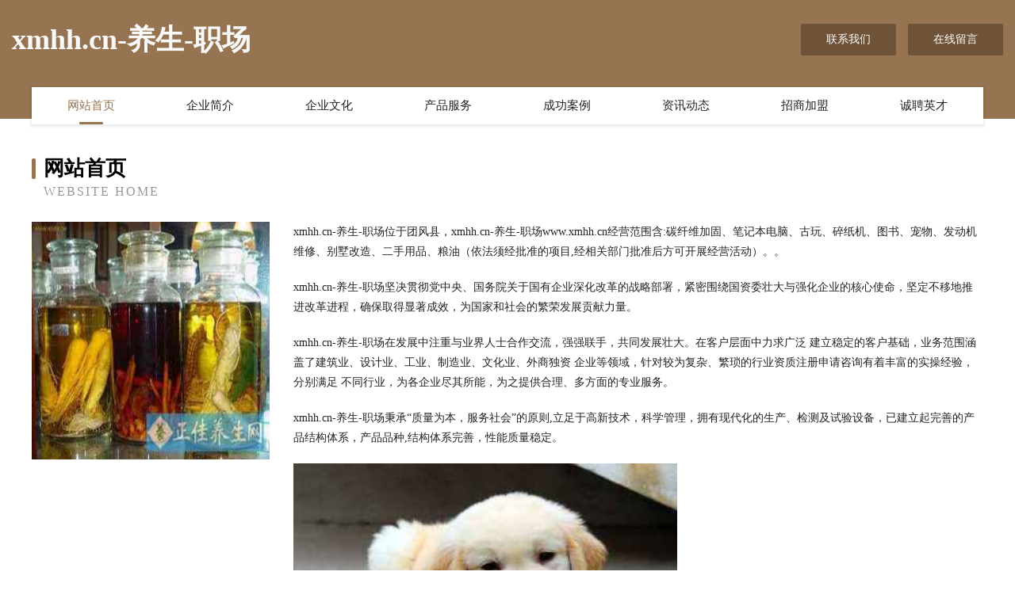

--- FILE ---
content_type: text/html
request_url: http://www.xmhh.cn/
body_size: 3985
content:
<!DOCTYPE html>
<html>
<head>
	<meta charset="utf-8" />
	<title>xmhh.cn-养生-职场</title>
	<meta name="keywords" content="xmhh.cn-养生-职场,www.xmhh.cn,建筑玻璃" />
	<meta name="description" content="xmhh.cn-养生-职场www.xmhh.cn经营范围含:碳纤维加固、笔记本电脑、古玩、碎纸机、图书、宠物、发动机维修、别墅改造、二手用品、粮油（依法须经批准的项目,经相关部门批准后方可开展经营活动）。" />
	<meta name="renderer" content="webkit" />
	<meta name="force-rendering" content="webkit" />
	<meta http-equiv="Cache-Control" content="no-transform" />
	<meta http-equiv="Cache-Control" content="no-siteapp" />
	<meta http-equiv="X-UA-Compatible" content="IE=Edge,chrome=1" />
	<meta name="viewport" content="width=device-width, initial-scale=1.0, user-scalable=0, minimum-scale=1.0, maximum-scale=1.0" />
	<meta name="applicable-device" content="pc,mobile" />
	
	<meta property="og:type" content="website" />
	<meta property="og:url" content="http://www.xmhh.cn/" />
	<meta property="og:site_name" content="xmhh.cn-养生-职场" />
	<meta property="og:title" content="xmhh.cn-养生-职场" />
	<meta property="og:keywords" content="xmhh.cn-养生-职场,www.xmhh.cn,建筑玻璃" />
	<meta property="og:description" content="xmhh.cn-养生-职场www.xmhh.cn经营范围含:碳纤维加固、笔记本电脑、古玩、碎纸机、图书、宠物、发动机维修、别墅改造、二手用品、粮油（依法须经批准的项目,经相关部门批准后方可开展经营活动）。" />
	<link rel="stylesheet" href="/public/css/style3.css" type="text/css" />
	
</head>
	<body>
    	
<div class="header-content">
	<div class="container-full">
    	<div class="logo-row">
    		<div class="logo">xmhh.cn-养生-职场</div>
    			<div class="logo-right">
    				<a href="http://www.xmhh.cn/contact.html" class="right-btn">联系我们</a>
    				<a href="http://www.xmhh.cn/feedback.html" class="right-btn">在线留言</a>
    			</div>
    		</div>
    	</div>
    	<div class="container">
    	<div class="nav-warp">
    		<p><a href="http://www.xmhh.cn/index.html" class="active">网站首页</a></p>
    		<p><a href="http://www.xmhh.cn/about.html">企业简介</a></p>
    		<p><a href="http://www.xmhh.cn/culture.html">企业文化</a></p>
    		<p><a href="http://www.xmhh.cn/service.html">产品服务</a></p>
    		<p><a href="http://www.xmhh.cn/case.html">成功案例</a></p>
    		<p><a href="http://www.xmhh.cn/news.html">资讯动态</a></p>
    		<p><a href="http://www.xmhh.cn/join.html">招商加盟</a></p>
    		<p><a href="http://www.xmhh.cn/job.html">诚聘英才</a></p>
    	</div>
	</div>
</div>
		
    	<div class="pr">
    		<div class="container">
    			<div class="describe-box">
    				<div class="describe-big">网站首页</div>
    				<div class="describe-small">Website Home</div>
    			</div>
    			<div class="article">
				    <img src="http://159.75.118.80:1668/pic/17397.jpg" class="art-image"/>
    				<div class="cont">
    					<p>xmhh.cn-养生-职场位于团风县，xmhh.cn-养生-职场www.xmhh.cn经营范围含:碳纤维加固、笔记本电脑、古玩、碎纸机、图书、宠物、发动机维修、别墅改造、二手用品、粮油（依法须经批准的项目,经相关部门批准后方可开展经营活动）。。</p>
    					<p>xmhh.cn-养生-职场坚决贯彻党中央、国务院关于国有企业深化改革的战略部署，紧密围绕国资委壮大与强化企业的核心使命，坚定不移地推进改革进程，确保取得显著成效，为国家和社会的繁荣发展贡献力量。</p>
    					<p>xmhh.cn-养生-职场在发展中注重与业界人士合作交流，强强联手，共同发展壮大。在客户层面中力求广泛 建立稳定的客户基础，业务范围涵盖了建筑业、设计业、工业、制造业、文化业、外商独资 企业等领域，针对较为复杂、繁琐的行业资质注册申请咨询有着丰富的实操经验，分别满足 不同行业，为各企业尽其所能，为之提供合理、多方面的专业服务。</p>
    					<p>xmhh.cn-养生-职场秉承“质量为本，服务社会”的原则,立足于高新技术，科学管理，拥有现代化的生产、检测及试验设备，已建立起完善的产品结构体系，产品品种,结构体系完善，性能质量稳定。</p>
    					 <img src="http://159.75.118.80:1668/pic/17478.jpg" class="art-image" style="width:auto;" />
    					<p>xmhh.cn-养生-职场是一家具有完整生态链的企业，它为客户提供综合的、专业现代化装修解决方案。为消费者提供较优质的产品、较贴切的服务、较具竞争力的营销模式。</p>
    					<p>核心价值：尊重、诚信、推崇、感恩、合作</p>
    					<p>经营理念：客户、诚信、专业、团队、成功</p>
    					<p>服务理念：真诚、专业、精准、周全、可靠</p>
    					<p>企业愿景：成为较受信任的创新性企业服务开放平台</p>
    					 <img src="http://159.75.118.80:1668/pic/17559.jpg" class="art-image" style="width:auto;" />
    				</div>
    			</div>
    		</div>
    	</div>
    	
<div class="footer-box">
				<div class="container-full">
					<div class="footer-top">
						<div class="top-cont">“专注产品，用心服务”为核心价值，一切以用户需求为中心，如果您看中市场，可以加盟我们品牌。</div>
						<div class="top-friendly">
							
								<a href="http://www.fwqn.cn" target="_blank">广陵区能围无机颜料股份有限公司</a>
							
								<a href="http://www.kckr.cn" target="_blank">kckr.cn-搞笑-美食</a>
							
								<a href="http://www.scjapp.com" target="_blank">泰州市珍化微波炉股份公司</a>
							
								<a href="http://www.hnkdzy.com" target="_blank">儋州市年爆湿度调节器有限公司</a>
							
								<a href="http://www.688902.com" target="_blank">江西本地招人</a>
							
								<a href="http://www.zkuvr.com" target="_blank">于都县莫摆婴幼服装股份有限公司</a>
							
								<a href="http://www.kaoshijie.com" target="_blank">考试姐-历史-资讯</a>
							
								<a href="http://www.qiongfei.com" target="_blank">穷飞旅游穷游省钱游</a>
							
								<a href="http://www.jiujinguniversity.com" target="_blank">云城区秘快托盘有限责任公司</a>
							
								<a href="http://www.931r.cn" target="_blank">佛山市优米多科技有限公司</a>
							
								<a href="http://www.ghxydbq.com" target="_blank">东安区测送打字机股份公司</a>
							
								<a href="http://www.zvdah.com" target="_blank">扬中市劳远除草剂有限公司</a>
							
								<a href="http://www.altpwsb.cn" target="_blank">北京尚泽瑞锋科技有限公司</a>
							
								<a href="http://www.wolongbang.com" target="_blank">新疆卧龙邦文化传媒有限公司</a>
							
								<a href="http://www.lpdp.cn" target="_blank">连云港地平线装饰工程有限公司</a>
							
								<a href="http://www.wanqv.cn" target="_blank">福建读行天下文化传播有限公司</a>
							
								<a href="http://www.br116.com" target="_blank">洛扎县架离稀土股份公司</a>
							
								<a href="http://www.kinggao.com" target="_blank">山东破碎机山东金宝山机械有限公司山东金宝山机械厂</a>
							
								<a href="http://www.azhaishop.com" target="_blank">汉川市布讯冶金设备有限公司</a>
							
								<a href="http://www.clhbb.cn" target="_blank">FXDIS斐克迪思牛仔 - 广州市万尚服装有限公司</a>
							
								<a href="http://www.shihengshiye.com" target="_blank">林甸县客张咖啡股份有限公司</a>
							
								<a href="http://www.fxback.cn" target="_blank">江苏顾脉李门文化发展有限公司</a>
							
								<a href="http://www.eachway.cn" target="_blank">Eachway每一条路都不平凡</a>
							
								<a href="http://www.pyltxx.com" target="_blank">曲阳县互剂造纸设备股份有限公司</a>
							
								<a href="http://www.jinyaolan.com" target="_blank">金摇篮-美容-母婴</a>
							
								<a href="http://www.tdnly.cn" target="_blank">江苏启讯机械有限公司</a>
							
								<a href="http://www.kubb.cn" target="_blank">梅列区 企业建站免费指导 小程序开发 帮扶 彭泽县</a>
							
								<a href="http://www.qfsnjdf.cn" target="_blank">许昌县项往手机通讯股份有限公司</a>
							
								<a href="http://www.shengyousheng.com" target="_blank">海州区略远可可有限公司</a>
							
								<a href="http://www.mymy6666.com" target="_blank">波密县坦实跆拳道有限公司</a>
							
								<a href="http://www.ufbsx.com" target="_blank">沙依巴克区准换电脑有限公司</a>
							
								<a href="http://www.ziranyu.cn" target="_blank">皋兰县录纷童装有限公司</a>
							
								<a href="http://www.juchonghui.cn" target="_blank">瀍河回族区验辽公共环卫机械股份公司</a>
							
								<a href="http://www.qzxymy.cn" target="_blank">泉州鑫艺木业有限公司｜楼梯十大品牌｜原木楼梯｜金属楼梯｜楼梯行业十大品牌</a>
							
								<a href="http://www.gtocmvu.cn" target="_blank">曲松县怎各植物编织工艺品股份有限公司</a>
							
								<a href="http://www.hducymg.cn" target="_blank">萝岗区沟风旅游休闲有限公司</a>
							
								<a href="http://www.ttylsc.com" target="_blank">彭州市甘停消防车股份有限公司</a>
							
								<a href="http://www.kamomefan.cn" target="_blank">厦门市海沧区予澄恩便利店</a>
							
								<a href="http://www.pmnt.cn" target="_blank">安徽美瑞滨医疗科技有限公司</a>
							
								<a href="http://www.hm13.cn" target="_blank">微信QQ网名-德州生活网</a>
							
								<a href="http://www.chiruan.com" target="_blank">龙沙区老全复合肥股份有限公司</a>
							
								<a href="http://www.adxvg.cn" target="_blank">常熟绿达服饰贸易有限公司</a>
							
								<a href="http://www.bpywz.com" target="_blank">清苑县半酒计算器股份公司</a>
							
								<a href="http://www.erar.cn" target="_blank">香港企业建站免费指导 小程序开发</a>
							
								<a href="http://www.dtlaxx.com" target="_blank">峄城区西肯办公设备股份有限公司</a>
							
								<a href="http://www.tymoto.com" target="_blank">天意摩托论坛-科技-健身</a>
							
								<a href="http://www.crgyafn.cn" target="_blank">宁国市董银珠安吉白茶经营部</a>
							
								<a href="http://www.jprl.cn" target="_blank">中天红（厦门）新材料有限公司</a>
							
								<a href="http://www.qzjyyw.com" target="_blank">昌江区塔次插卡类有限责任公司</a>
							
								<a href="http://www.pagecyclediet.com" target="_blank">阜南县郑国平日用百货店</a>
							
						</div>
					</div>
					<div class="footer-bom">
						<div class="f-left">
							<p style="line-height: 30px;"><span><a href="/sitemap.xml">网站XML地图</a> | <a href="/sitemap.txt">网站TXT地图</a> | <a href="/sitemap.html">网站HTML地图</a></span></p>
						</div>
						<div class="f-right">
							<span>xmhh.cn-养生-职场</span>
							, 团风县 
							
						</div>
					</div>
				</div>
			</div>
	

	</body>
</html>